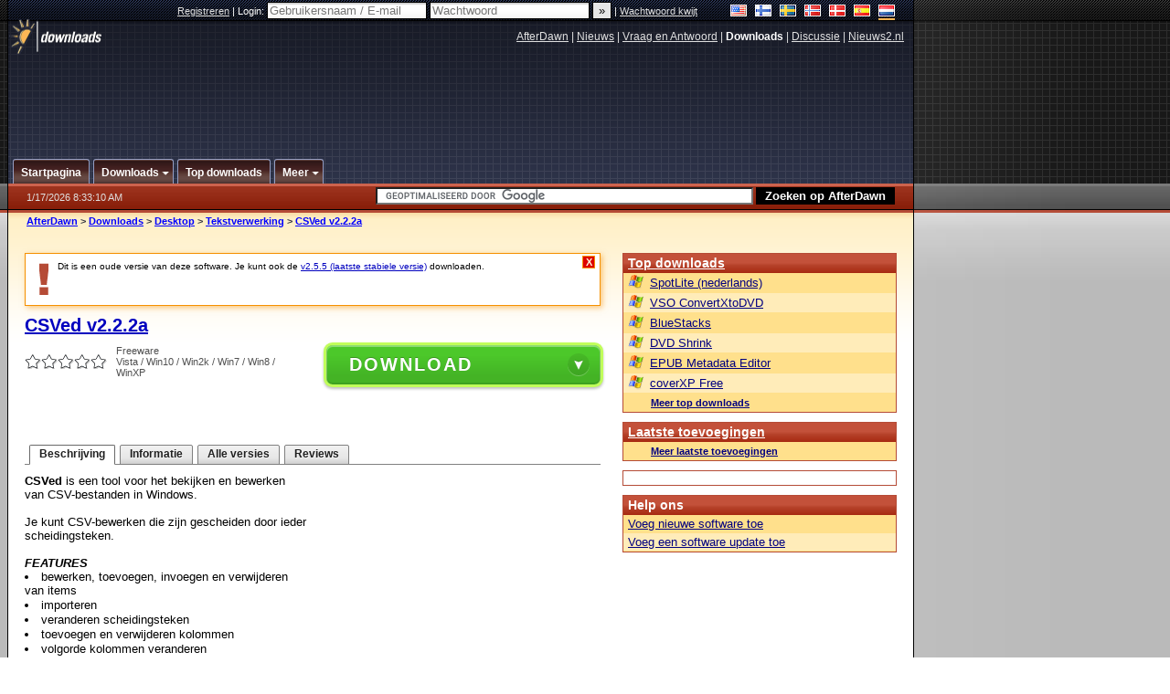

--- FILE ---
content_type: text/html; charset=utf-8
request_url: https://www.google.com/recaptcha/api2/aframe
body_size: 120
content:
<!DOCTYPE HTML><html><head><meta http-equiv="content-type" content="text/html; charset=UTF-8"></head><body><script nonce="RY3XRGMd_g5WOx2Kvp4hTw">/** Anti-fraud and anti-abuse applications only. See google.com/recaptcha */ try{var clients={'sodar':'https://pagead2.googlesyndication.com/pagead/sodar?'};window.addEventListener("message",function(a){try{if(a.source===window.parent){var b=JSON.parse(a.data);var c=clients[b['id']];if(c){var d=document.createElement('img');d.src=c+b['params']+'&rc='+(localStorage.getItem("rc::a")?sessionStorage.getItem("rc::b"):"");window.document.body.appendChild(d);sessionStorage.setItem("rc::e",parseInt(sessionStorage.getItem("rc::e")||0)+1);localStorage.setItem("rc::h",'1768638793517');}}}catch(b){}});window.parent.postMessage("_grecaptcha_ready", "*");}catch(b){}</script></body></html>

--- FILE ---
content_type: application/javascript; charset=utf-8
request_url: https://fundingchoicesmessages.google.com/f/AGSKWxWfxdmqaiKxHxd90IEpToAxjIrPYim7yrOrqVVH3T5U4t8RgF06XvXaqFz_OmoOKV9RxXEXIYceTgGHKkP-uHphy91RJdOXQ6l0crjgu8DDnv2x_cKdsZq77-Oy1_4UzTlGN8nBBBA4qXYUi9-B83Bx2pDu9y88K7k1ihm9JKgsBG8Y4RKIZGhnH-N5/_/adview?-ad-column-/adtable__ad_bsb./adfetch.
body_size: -1291
content:
window['72262027-a517-486e-a4f3-136c313f04d8'] = true;